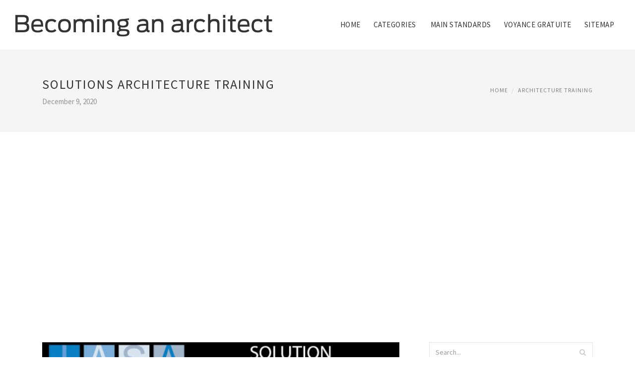

--- FILE ---
content_type: text/html; charset=UTF-8
request_url: http://architect-toon.org/ArchitectureTraining/solutions-architecture-training
body_size: 7225
content:
<!doctype html>
<html lang="en">
<head>
    <meta http-equiv="Content-Type" content="text/html; charset=UTF-8"/>
    <!--[if IE]>
    <meta http-equiv="X-UA-Compatible" content="IE=edge,chrome=1"><![endif]-->
    <meta name="viewport" content="width=device-width,initial-scale=1">
    <link rel="profile" href="http://gmpg.org/xfn/11"/>
    <link rel='shortcut icon' href='http://architect-toon.org/templates/blog/style/images/favicon.png' type='image/png'/>
    <link rel='alternate' type='application/rss+xml' title='Becoming an architect - A guide to careers in architectural design' href='http://architect-toon.org/feed/rss/'/>
    <link rel='stylesheet' id='fonts-css'
          href='http://fonts.googleapis.com/css?family=Abel|Source+Sans+Pro:400,300,300italic,400italic,600,600italic,700,700italic,900,900italic,200italic,200'
          type='text/css'/>
    <link rel='stylesheet' id='bootstrap-css' href='http://architect-toon.org/templates/blog/style/bootstrap.min.css' type='text/css'/>
    <link rel='stylesheet' id='style-css' href='http://architect-toon.org/templates/blog/style/style.css' type='text/css'/>
    <link rel='stylesheet' id='inc_style-css' href='http://architect-toon.org/templates/blog/style/inc_style.css' type='text/css'/>
    <!-- HTML5 shim and Respond.js IE8 support of HTML5 elements and media queries -->
    <!--[if lt IE 9]>
    <script src="js/html5shiv.js"></script>
    <script src="js/respond.min.js"></script>
    <![endif]-->
	<script src="http://architect-toon.org/templates/blog/js/jquery-1.10.2.min.js"></script>
    <script type='text/javascript' src='http://architect-toon.org/templates/blog/js/html5shiv.js'></script>
    <script type='text/javascript' src='http://architect-toon.org/templates/blog/js/respond.min.js'></script>
<title>Solutions Architecture Training - Becoming an architect, careers in design</title>

<link rel='stylesheet' id='plugins-css' href='http://architect-toon.org/templates/blog/style/plugins.css' type='text/css'/>
<link rel='stylesheet' id='jquery.fancybox-css' href='http://architect-toon.org/templates/blog/style/jquery.fancybox.css' type='text/css' media='screen' />

<script type='text/javascript' src='http://architect-toon.org/templates/blog/js/jquery.fancybox.pack.js'></script>
<script type='text/javascript' src='http://architect-toon.org/templates/blog/js/fancybox.js'></script>

<meta name='keywords' content='Solutions Architecture Training' />
<meta name='description' content='Introduction Enterprise Architecture (EA) and Solution Architecture (SA) are frequently viewed as different practices. Of these two, EA may also be regarded as because the wealthy and decadent relative...' />
<meta content='article' property='og:type' />
<meta content='Solutions Architecture Training' property='og:title' />
<meta content='http://architect-toon.org/ArchitectureTraining/solutions-architecture-training' property='og:url' />
<meta content='http://architect-toon.org/img/thumb/solutions_architecture_training.jpg' property='og:image' />
</head>

<body>
<!--  preloader start -->
<div id="tb-preloader">
	<div class="tb-preloader-wave"></div>
</div>
<!-- preloader end -->


<div class="wrapper">

	<!--header start-->
	<header id="header" class=" header-full-width ">
		<div class="header-sticky light-header ">
			<div class="container">
				<div id="massive-menu" class="menuzord">
					<!--logo start-->
					<a href="http://architect-toon.org/" class="logo-brand" title="Becoming an architect - A guide to careers in architectural design">
						<img class="retina" src="http://architect-toon.org/img/logo.png" alt="Becoming an architect - A guide to careers in architectural design"/>
					</a>
					<!--logo end-->
					<!--mega menu start-->
					<ul class="menuzord-menu pull-right">
							<li><a href="http://architect-toon.org/">Home</a></li>
	<li><a href="javascript:void(0)">Categories</a>
		<ul class="dropdown">
							<li>
					<a href="http://architect-toon.org/ArchitectureColleges/">Architecture Colleges</a>
				</li>
							<li>
					<a href="http://architect-toon.org/BestArchitecture/">Best Architecture</a>
				</li>
							<li>
					<a href="http://architect-toon.org/LandscapeArchitecture/">Landscape Architecture</a>
				</li>
							<li>
					<a href="http://architect-toon.org/ArchitectureSoftware/">Architecture Software</a>
				</li>
							<li>
					<a href="http://architect-toon.org/ArchitectureSchools/">Architecture Schools</a>
				</li>
							<li>
					<a href="http://architect-toon.org/ArchitectureAndDesign/">Architecture And Design</a>
				</li>
							<li>
					<a href="http://architect-toon.org/ArchitectureGraduateSchool/">Architecture Graduate School</a>
				</li>
							<li>
					<a href="http://architect-toon.org/ArchitectureTraining/">Architecture Training</a>
				</li>
							<li>
					<a href="http://architect-toon.org/TopArchitecture/">Top Architecture</a>
				</li>
							<li>
					<a href="http://architect-toon.org/StateUniversityArchitecture/">State University Architecture</a>
				</li>
					</ul>
	</li>
	<li><a href="http://standardzworld.com">Main Standards</a></li>
	<li><a href="http://voyance-amour-eternel.com">voyance gratuite</a></li>
	<li><a href="http://architect-toon.org/sitemap/">Sitemap</a></li>
					</ul>
					<!--mega menu end-->
				</div>
			</div>
		</div>
	</header>
	<!--header end-->

	<section class="page-title">
		<div class="container">
			<div class="row">
				<div class="col-md-12">
					<h1 class="text-uppercase">Solutions Architecture Training</h1>
					<span>December 9, 2020</span>
					<ol class="breadcrumb">
						<li><a href="http://architect-toon.org/">Home</a></li>
						<li><a href="http://architect-toon.org/ArchitectureTraining/">Architecture Training</a></li>
					</ol>
				</div>
			</div>
		</div>
	</section>

<center><br><br>	
<script async src="//pagead2.googlesyndication.com/pagead/js/adsbygoogle.js"></script>
<!-- architect-toon.org - top1 -->
<ins class="adsbygoogle"
     style="display:block"
     data-ad-client="ca-pub-7584648144302146"
     data-ad-slot="3865075715"
     data-ad-format="auto"></ins>
<script>
(adsbygoogle = window.adsbygoogle || []).push({});
</script>
</center>

	<!--body content start-->
	<section class="body-content ">

		<div class="page-content">
			<div class="container">
				<div class="row">
					<div class="col-md-8">
						<!--classic image post-->
						<div class="blog">
							<div class="blog-post">
																	<div class="fit-img" style="margin-bottom: 10px;">
										<img src="http://architect-toon.org//img/solution_architecture_iasaglobal.jpg" class="alignleft" alt="Solution Architecture" />
									</div>
																								
	<div class="parent">
	<img src="/img/figure_2_elements_of_the_archimate.png" class="left_align" alt="Figure 2: Elements of the ArchiMate Meta-Model to Use in the Top-Down View" width="260" height="156" />

<h3>Introduction</h3>

<p>Enterprise Architecture (EA) and Solution Architecture (SA) are frequently viewed as different practices. Of these two, EA may also be regarded as because the wealthy and decadent relative while SA may be the honest, reliable, and difficult-working one.</p>

<p>That perception isn't necessarily unfair. It is common to locate questions in forums, for example "Are you able to explain EA's value in a single sentence?" or "What's the primary obstacle for EA's success?" or perhaps worse. The mere proven fact that these questions are requested signifies that very frequently EA is totally misinterpreted and eventually ends up being an isolated function with little connection with the organization's real problems and possibilities.</p>

<p>But however, it's really not confusing where EA can offer value-lots of value. Concepts of reuse, standardization, understanding of innovation, alignment between IT and business, and so forth all can clearly help any business reduce maverick and unnecessary costs and rather use its pricey IT department to attain efficiency gains and boost business. The issue is not the "why" or even the "what" however the "how." And "how" is precisely where SA performs exceptionally well.</p>

<p>Quite simply, for that architect to possess a real look at the IT landscape and also the future needs from the business areas, he must engage in the IT projects. Only then is he going to have the ability to justify his recommendations used and not simply theoretically. Cash is not abstract, so utilizing it can't be according to abstract buildings.</p>

<p>So clearly, EA and SA need to interact to effectively build an architectural landscape and reap its advantages to the utmost extent with minimum waste. Actually, EA and SA (including network, software, security architecture, and so forth) are facets of the identical business function: architecture. It is all about optimizing using assets to fulfil small business in compliance using the focal points from the organization. You will find many challenges to building an ideal landscape, that is unquestionably with different Service Oriented Architecture (SOA).</p>

<p><img src="/img/figure_3_simplified_top_down_view_of.png" class="right_align" alt="Figure 3: Simplified Top-Down View of a Financial Reporting System" width="260" height="232" />The stages in the next sections describe one way and a few tools you can use for this projects and alter management methods. It's simpler to influence change when it is going to happen anyway.</p>

<h3>Modelling the company Architecture using the Business Customers and Business Experts</h3>

<p>The initial step in creating an architecture concept for any product is to model the company. In most cases, in almost any organization, people play roles, by which they execute business processes that offer business services to a person. Application services are supplied to aid individuals processes and therefore are materialized in application components and processes. These use infrastructure services and physical nodes, for example systems, servers, storage, and so forth. This gives a layered type of the company, that contains the majority of the information that's needed through the architect to begin creating the machine. The ArchiMate® meta-model captures this idea very well:</p>

<p>Modelling the company enables the architect to obtain participation in the business areas directly, and it is an excellent exercise to complete at the outset of any new project, the moment the consumer needs (or use cases or user tales, with respect to the methodology) can be found. As anybody that's been involved with IT projects lengthy enough knows, so that as any statistics on project failures show, the majority of the problems in projects are produced lengthy prior to the implementation begins. Insufficient clearness and completeness within the needs, poor knowledge of the company processes, and altering needs (which often happens because of among the previous reasons) are the most typical and also the most costly causes of problems. Agile methods help in working with them, but it is still difficult to get a typical language between IT and business.</p>

<p>What's missing may be the large picture. When the architect can create a model and show it towards the business customers, they'll immediately recognize when the business roles, services, and procedures are symbolized precisely. This creates discussion that enables the architect to know the company processes. However, the company customers may also have the ability to know how the architect is shaping the systems that they'll use.</p>
	</div>

			<h5 class="alsolike">YOU MIGHT ALSO LIKE</h5>
		<div class="video-preview">
							<div class="video-div player" frame="http%25253A%25252F%25252Fwww.youtube.com%25252Fembed%25252Fqo_j-cRoJ2E%25253Fautoplay%25253D1" title="View this video from YouTube">
			<div class="video-img"><img src="/img/video/hadoop_h_base_architecture_online_training_by.jpg" alt="Hadoop H-Base Architecture Online training by quontra" /><span class="video-img-overlay"></span></div>
			<div class="video-title">Hadoop H-Base Architecture Online training by quontra ...</div>
		</div>
									<div class="video-div player" frame="http%25253A%25252F%25252Fwww.youtube.com%25252Fembed%25252F6usv41D4u8g%25253Fautoplay%25253D1" title="View this video from YouTube">
			<div class="video-img"><img src="/img/video/autodesk_bim_solutions_for_architecture_mep.jpg" alt="Autodesk BIM Solutions for Architecture, MEP Structural" /><span class="video-img-overlay"></span></div>
			<div class="video-title">Autodesk BIM Solutions for Architecture, MEP Structural ...</div>
		</div>
									<div class="video-div player" frame="http%25253A%25252F%25252Fwww.youtube.com%25252Fembed%25252FE17FpU8zDoo%25253Fautoplay%25253D1" title="View this video from YouTube">
			<div class="video-img"><img src="/img/video/solution_architecture_21.jpg" alt="Solution architecture" /><span class="video-img-overlay"></span></div>
			<div class="video-title">Solution architecture</div>
		</div>
			</div>		

		

								<div class="clearfix inline-block m-top-50 m-bot-50">
									<h6 class="text-uppercase">Share this Post </h6>
									<div class="widget-social-link circle">
									
										<a title="Facebook" target="_blank" onclick="window.open('http://www.facebook.com/sharer.php?u=http%3A%2F%2Farchitect-toon.org%2FArchitectureTraining%2Fsolutions-architecture-training&t=Solutions+Architecture+Training', '_blank', 'scrollbars=0, resizable=1, menubar=0, left=200, top=200, width=550, height=440, toolbar=0, status=0');return false" href="#" rel="nofollow"><i class="fa fa-facebook"></i></a>
										<a title="Twitter" target="_blank" onclick="window.open('http://twitter.com/share?text=Solutions+Architecture+Training&url=http%3A%2F%2Farchitect-toon.org%2FArchitectureTraining%2Fsolutions-architecture-training', '_blank', 'scrollbars=0, resizable=1, menubar=0, left=200, top=200, width=550, height=440, toolbar=0, status=0');return false" href="#" rel="nofollow"><i class="fa fa-twitter"></i></a>
										<a title="Google Plus" target="_blank" onclick="window.open('https://plus.google.com/share?url=http%3A%2F%2Farchitect-toon.org%2FArchitectureTraining%2Fsolutions-architecture-training', '_blank', 'scrollbars=0, resizable=1, menubar=0, left=200, top=200, width=550, height=440, toolbar=0, status=0');return false" href="#" rel="nofollow"><i class="fa fa-google-plus"></i></a>
									
									</div>
								</div>
								<div class="pagination-row">
									<div class="pagination-post">
										<div class="prev-post">
											<a href="http://architect-toon.org/ArchitectureTraining/solutions-architect-training-course">
												<div class="arrow">
													<i class="fa fa-angle-double-left"></i>
												</div>
												<div class="pagination-txt">
													<span>Previous Post</span>
												</div>
											</a>
										</div>
										<div class="post-list-link">
											<a href="http://architect-toon.org/">
												<i class="fa fa-home"></i>
											</a>
										</div>
										<div class="next-post">
											<a href="http://architect-toon.org/ArchitectureTraining/architects-training">
												<div class="arrow">
													<i class="fa fa-angle-double-right"></i>
												</div>
												<div class="pagination-txt">
													<span>Next Post</span>
												</div>
											</a>
										</div>
									</div>
								</div>

							</div>
						</div>
						<!--classic image post-->
					</div>
					<div class="col-md-4">



<div class="widget">
	<form action="/search/" method="get" class="form-inline form" role="form">
		<div class="search-row">
			<button class="search-btn" type="submit" title="Search">
				<i class="fa fa-search"></i>
			</button>
			<input type="text" name="q" id="q" class="form-control" placeholder="Search...">
		</div>
	</form>
</div>



	<!--latest post widget-->
	<div class="widget">
		<div class="heading-title-alt text-left heading-border-bottom">
			<h6 class="text-uppercase">latest post</h6>
		</div>
		<ul class="widget-latest-post">
						<li>
				<div class="thumb"><a href="/LandscapeArchitecture/landscape-architecture-continuing-education"><img src="http://architect-toon.org/img/preview/landscape_architecture_continuing_education.jpg" alt="Landscape Architecture Continuing education"/></a></div>
				<div class="w-desk">
					<a href="/LandscapeArchitecture/landscape-architecture-continuing-education">Landscape Architecture Continuing education</a>
					May 28, 2023
				</div>
			</li>
						<li>
				<div class="thumb"><a href="/ArchitectureSchools/university-of-arizona-school-of-architecture"><img src="http://architect-toon.org/img/preview/university_of_arizona_school_of_architecture.jpg" alt="University of Arizona School of Architecture"/></a></div>
				<div class="w-desk">
					<a href="/ArchitectureSchools/university-of-arizona-school-of-architecture">University of Arizona School of Architecture</a>
					May 8, 2023
				</div>
			</li>
						<li>
				<div class="thumb"><a href="/ArchitectureSchools/architecture-schools-in-paris"><img src="http://architect-toon.org/img/preview/architecture_schools_in_paris.jpg" alt="Architecture Schools in Paris"/></a></div>
				<div class="w-desk">
					<a href="/ArchitectureSchools/architecture-schools-in-paris">Architecture Schools in Paris</a>
					April 18, 2023
				</div>
			</li>
						<li>
				<div class="thumb"><a href="/ArchitectureSchools/illinois-school-of-architecture"><img src="http://architect-toon.org/img/preview/illinois_school_of_architecture.jpg" alt="Illinois School of Architecture"/></a></div>
				<div class="w-desk">
					<a href="/ArchitectureSchools/illinois-school-of-architecture">Illinois School of Architecture</a>
					March 29, 2023
				</div>
			</li>
						<li>
				<div class="thumb"><a href="/ArchitectureSchools/school-of-architecture-and-the-built-environment"><img src="http://architect-toon.org/img/preview/school_of_architecture_and_the_built.jpg" alt="School of Architecture and the Built Environment"/></a></div>
				<div class="w-desk">
					<a href="/ArchitectureSchools/school-of-architecture-and-the-built-environment">School of Architecture and the Built Environment</a>
					March 9, 2023
				</div>
			</li>
						<li>
				<div class="thumb"><a href="/ArchitectureSchools/architecture-school-buildings"><img src="http://architect-toon.org/img/preview/architecture_school_buildings.jpg" alt="Architecture School buildings"/></a></div>
				<div class="w-desk">
					<a href="/ArchitectureSchools/architecture-school-buildings">Architecture School buildings</a>
					February 17, 2023
				</div>
			</li>
						<li>
				<div class="thumb"><a href="/LandscapeArchitecture/landscape-architects-education"><img src="http://architect-toon.org/img/preview/landscape_architects_education.jpg" alt="Landscape Architects education"/></a></div>
				<div class="w-desk">
					<a href="/LandscapeArchitecture/landscape-architects-education">Landscape Architects education</a>
					January 28, 2023
				</div>
			</li>
						<li>
				<div class="thumb"><a href="/ArchitectureTraining/information-architecture-training"><img src="http://architect-toon.org/img/preview/information_architecture_training.jpg" alt="Information Architecture Training"/></a></div>
				<div class="w-desk">
					<a href="/ArchitectureTraining/information-architecture-training">Information Architecture Training</a>
					January 8, 2023
				</div>
			</li>
						<li>
				<div class="thumb"><a href="/ArchitectureTraining/cloud-architecture-training"><img src="http://architect-toon.org/img/preview/cloud_architecture_training.jpg" alt="Cloud Architecture Training"/></a></div>
				<div class="w-desk">
					<a href="/ArchitectureTraining/cloud-architecture-training">Cloud Architecture Training</a>
					December 19, 2022
				</div>
			</li>
					</ul>
	</div>
	<!--latest post widget-->


<div class="widget">
	<div class="heading-title-alt text-left heading-border-bottom">
		<h6 class="text-uppercase">follow us</h6>
	</div>
	<div class="widget-social-link circle">
											
		<a title="Facebook" target="_blank" onclick="window.open('http://www.facebook.com/sharer.php?u=http%3A%2F%2Farchitect-toon.org%2FArchitectureTraining%2Fsolutions-architecture-training', '_blank', 'scrollbars=0, resizable=1, menubar=0, left=200, top=200, width=550, height=440, toolbar=0, status=0');return false" href="#" rel="nofollow"><i class="fa fa-facebook"></i></a>
		<a title="Twitter" target="_blank" onclick="window.open('http://twitter.com/share?text=Solutions+Architecture+Training&url=http%3A%2F%2Farchitect-toon.org%2FArchitectureTraining%2Fsolutions-architecture-training', '_blank', 'scrollbars=0, resizable=1, menubar=0, left=200, top=200, width=550, height=440, toolbar=0, status=0');return false" href="#" rel="nofollow"><i class="fa fa-twitter"></i></a>
		<a title="Google Plus" target="_blank" onclick="window.open('https://plus.google.com/share?url=http%3A%2F%2Farchitect-toon.org%2FArchitectureTraining%2Fsolutions-architecture-training', '_blank', 'scrollbars=0, resizable=1, menubar=0, left=200, top=200, width=550, height=440, toolbar=0, status=0');return false" href="#" rel="nofollow"><i class="fa fa-google-plus"></i></a>
	</div>
</div>


<div class="widget">
	<div class="heading-title-alt text-left heading-border-bottom">
		<h6 class="text-uppercase">category</h6>
	</div>
	<ul class="widget-category">
		<li><a href="http://architect-toon.org/ArchitectureColleges/" title="View all posts filed under Architecture Colleges">Architecture Colleges</a></li><li><a href="http://architect-toon.org/BestArchitecture/" title="View all posts filed under Best Architecture">Best Architecture</a></li><li><a href="http://architect-toon.org/LandscapeArchitecture/" title="View all posts filed under Landscape Architecture">Landscape Architecture</a></li><li><a href="http://architect-toon.org/ArchitectureSoftware/" title="View all posts filed under Architecture Software">Architecture Software</a></li><li><a href="http://architect-toon.org/ArchitectureSchools/" title="View all posts filed under Architecture Schools">Architecture Schools</a></li><li><a href="http://architect-toon.org/ArchitectureAndDesign/" title="View all posts filed under Architecture And Design">Architecture And Design</a></li><li><a href="http://architect-toon.org/ArchitectureGraduateSchool/" title="View all posts filed under Architecture Graduate School">Architecture Graduate School</a></li><li><a href="http://architect-toon.org/ArchitectureTraining/" title="View all posts filed under Architecture Training">Architecture Training</a></li><li><a href="http://architect-toon.org/TopArchitecture/" title="View all posts filed under Top Architecture">Top Architecture</a></li><li><a href="http://architect-toon.org/StateUniversityArchitecture/" title="View all posts filed under State University Architecture">State University Architecture</a></li>	</ul>
</div>





</div>
				</div>
			</div>
		</div>
	</section>
	
	<!--body content end-->
	    <!--footer start 1-->
    <footer id="footer" class="dark">
        <div class="primary-footer">
            <div class="container">
                <div class="row">
                    <div class="col-md-3">
                        <a href="http://architect-toon.org/" class="m-bot-20 footer-logo">
                            <img class="retina" src="http://architect-toon.org/img/logo_dark.png" alt="Becoming an architect - A guide to careers in architectural design"/>
                        </a>
                        <span class="m-top-10">A guide to careers in architectural design</span>
                    </div>
                    <div class="col-md-3">
                        <h5 class="text-uppercase">popular posts</h5>
                        <ul class="f-list">
                            																	<li><a href="/?" title="Top ranked Architecture Schools">Top ranked Architecture Schools</a></li>
								                            																	<li>
										<a href="/LandscapeArchitecture/columbia-landscape-architecture" title="Columbia Landscape Architecture">Columbia Landscape Architecture</a>
									</li>
								                            																	<li>
										<a href="/LandscapeArchitecture/university-of-kentucky-landscape-architecture" title="University of Kentucky Landscape Architecture">University of Kentucky Landscape Architecture</a>
									</li>
								                            																	<li>
										<a href="/LandscapeArchitecture/landscape-architecture-education" title="Landscape Architecture education">Landscape Architecture education</a>
									</li>
								                            																	<li>
										<a href="/ArchitectureColleges/college-architecture-courses" title="College Architecture courses">College Architecture courses</a>
									</li>
								                                                    </ul>
                    </div>
                    <div class="col-md-3">
                        <h5 class="text-uppercase">quick link</h5>
                        <ul class="f-list">
							
																												<li><a href="/">Home</a></li><li><a href="/contact/">Contact</a></li><li><a href="/sitemap/">Sitemap</a></li><li><a href="/feed/rss">RSS</a></li>                        </ul>
                    </div>
                    <div class="col-md-3">
                        <h5 class="text-uppercase">Related Posts</h5>
                        <ul class="r-work">
                                                            <li>
                                    <a href="/ArchitectureTraining/systems-architecture-training" title="Systems Architecture Training"><img src="http://architect-toon.org/img/footer/systems_architecture_training.jpg" alt="Systems Architecture Training" /></a>
                                </li>
                                                            <li>
                                    <a href="/ArchitectureTraining/information-architecture-training" title="Information Architecture Training"><img src="http://architect-toon.org/img/footer/information_architecture_training.jpg" alt="Information Architecture Training" /></a>
                                </li>
                                                            <li>
                                    <a href="/ArchitectureTraining/data-warehouse-architecture-training" title="Data Warehouse Architecture Training"><img src="http://architect-toon.org/img/footer/data_warehouse_architecture_training.jpg" alt="Data Warehouse Architecture Training" /></a>
                                </li>
                                                            <li>
                                    <a href="/ArchitectureTraining/service-oriented-architecture-training" title="Service Oriented Architecture Training"><img src="http://architect-toon.org/img/footer/service_oriented_architecture_training.jpg" alt="Service Oriented Architecture Training" /></a>
                                </li>
                                                            <li>
                                    <a href="/ArchitectureTraining/enterprise-architecture-training-courses" title="Enterprise Architecture Training Courses"><img src="http://architect-toon.org/img/footer/enterprise_architecture_training_courses.jpg" alt="Enterprise Architecture Training Courses" /></a>
                                </li>
                                                            <li>
                                    <a href="/ArchitectureColleges/architecture-colleges-ranking" title="Architecture Colleges Ranking"><img src="http://architect-toon.org/img/footer/architecture_colleges_ranking.jpg" alt="Architecture Colleges Ranking" /></a>
                                </li>
                                                            <li>
                                    <a href="/ArchitectureColleges/colleges-for-architecture-in-texas" title="Colleges for Architecture in Texas"><img src="http://architect-toon.org/img/footer/colleges_for_architecture_in_texas.jpg" alt="Colleges for Architecture in Texas" /></a>
                                </li>
                                                            <li>
                                    <a href="/ArchitectureColleges/architecture-colleges-in-singapore" title="Architecture Colleges in Singapore"><img src="http://architect-toon.org/img/footer/architecture_colleges_in_singapore.jpg" alt="Architecture Colleges in Singapore" /></a>
                                </li>
                                                            <li>
                                    <a href="/ArchitectureColleges/architecture-college-requirements" title="Architecture College requirements"><img src="http://architect-toon.org/img/footer/architecture_college_requirements.jpg" alt="Architecture College requirements" /></a>
                                </li>
                                                    </ul>
                    </div>
                </div>
            </div>
        </div>

        <div class="secondary-footer">
            <div class="container">
                <div class="row">
                    <div class="col-md-6">
                        <span class="m-top-10">Copyright &copy; 2026 · All Rights Reserved | architect-toon.org</span>
                    </div>
                    <div class="col-md-6">
                        <div class="social-link circle pull-right">
																																					<a title="Facebook" target="_blank" onclick="window.open('http://www.facebook.com/sharer.php?u=http%3A%2F%2Farchitect-toon.org%2FArchitectureTraining%2Fsolutions-architecture-training', '_blank', 'scrollbars=0, resizable=1, menubar=0, left=200, top=200, width=550, height=440, toolbar=0, status=0');return false" href="#" rel="nofollow"><i class="fa fa-facebook"></i></a>
							<a title="Twitter" target="_blank" onclick="window.open('http://twitter.com/share?text=Solutions+Architecture+Training&url=http%3A%2F%2Farchitect-toon.org%2FArchitectureTraining%2Fsolutions-architecture-training', '_blank', 'scrollbars=0, resizable=1, menubar=0, left=200, top=200, width=550, height=440, toolbar=0, status=0');return false" href="#" rel="nofollow"><i class="fa fa-twitter"></i></a>
							<a title="Google Plus" target="_blank" onclick="window.open('https://plus.google.com/share?url=http%3A%2F%2Farchitect-toon.org%2FArchitectureTraining%2Fsolutions-architecture-training', '_blank', 'scrollbars=0, resizable=1, menubar=0, left=200, top=200, width=550, height=440, toolbar=0, status=0');return false" href="#" rel="nofollow"><i class="fa fa-google-plus"></i></a>
                        </div>
                    </div>
                </div>
            </div>
        </div>
    </footer>
    <!--footer 1 end-->
</div>

<!-- Placed js at the end of the document so the pages load faster -->
<script src="http://architect-toon.org/templates/blog/js/bootstrap.min.js"></script>
<script src="http://architect-toon.org/templates/blog/js/menuzord.js"></script>
<script src="http://architect-toon.org/templates/blog/js/jquery.flexslider-min.js"></script>
<script src="http://architect-toon.org/templates/blog/js/owl.carousel.min.js"></script>
<script src="http://architect-toon.org/templates/blog/js/jquery.isotope.js"></script>
<script src="http://architect-toon.org/templates/blog/js/jquery.magnific-popup.min.js"></script>
<script src="http://architect-toon.org/templates/blog/js/smooth.js"></script>
<script src="http://architect-toon.org/templates/blog/js/wow.min.js"></script>
<script src="http://architect-toon.org/templates/blog/js/imagesloaded.js"></script>
<!--common scripts-->
<script src="http://architect-toon.org/templates/blog/js/scripts.js?8"></script>
<!--LiveInternet counter--><script type="text/javascript"><!--
document.write("<a href='//www.liveinternet.ru/click' "+
"target=_blank><img src='//counter.yadro.ru/hit?t45.16;r"+
escape(document.referrer)+((typeof(screen)=="undefined")?"":
";s"+screen.width+"*"+screen.height+"*"+(screen.colorDepth?
screen.colorDepth:screen.pixelDepth))+";u"+escape(document.URL)+
";"+Math.random()+
"' alt='' title='LiveInternet' "+
"border='0' width='1' height='1' style='position:absolute; left:-9999px;'><\/a>")
//--></script><!--/LiveInternet-->

<script type="text/javascript">
<!--
var _acic={dataProvider:10};(function(){var e=document.createElement("script");e.type="text/javascript";e.async=true;e.src="https://www.acint.net/aci.js";var t=document.getElementsByTagName("script")[0];t.parentNode.insertBefore(e,t)})()
//-->
</script><div class="mads-block"></div>
</body>
</html>

--- FILE ---
content_type: text/html; charset=utf-8
request_url: https://www.google.com/recaptcha/api2/aframe
body_size: 267
content:
<!DOCTYPE HTML><html><head><meta http-equiv="content-type" content="text/html; charset=UTF-8"></head><body><script nonce="voEC88iR8WjEc_PiHrwojQ">/** Anti-fraud and anti-abuse applications only. See google.com/recaptcha */ try{var clients={'sodar':'https://pagead2.googlesyndication.com/pagead/sodar?'};window.addEventListener("message",function(a){try{if(a.source===window.parent){var b=JSON.parse(a.data);var c=clients[b['id']];if(c){var d=document.createElement('img');d.src=c+b['params']+'&rc='+(localStorage.getItem("rc::a")?sessionStorage.getItem("rc::b"):"");window.document.body.appendChild(d);sessionStorage.setItem("rc::e",parseInt(sessionStorage.getItem("rc::e")||0)+1);localStorage.setItem("rc::h",'1768918927351');}}}catch(b){}});window.parent.postMessage("_grecaptcha_ready", "*");}catch(b){}</script></body></html>